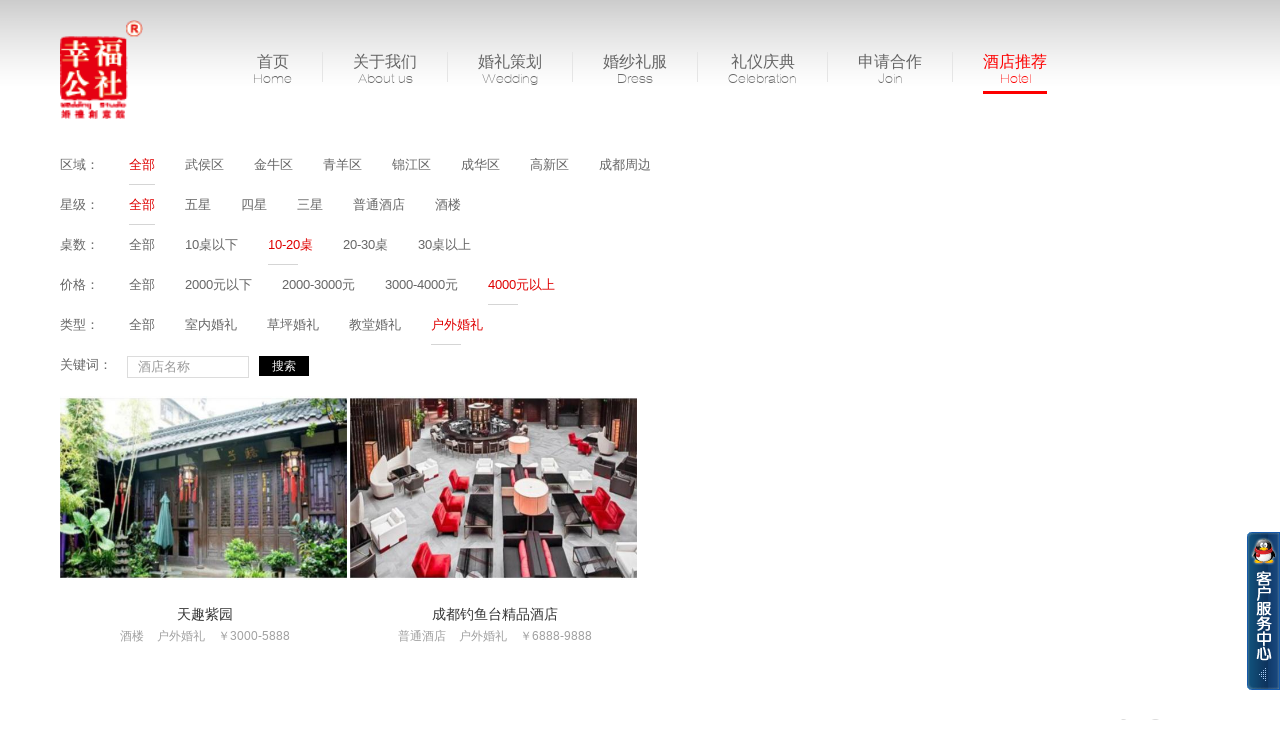

--- FILE ---
content_type: text/html; charset=utf-8
request_url: http://www.cdxfgs.com/jd/area0-0xj-10to20desk-4yuan-hw/
body_size: 5788
content:

<!DOCTYPE html>
<html>
<head><meta http-equiv="Content-Type" content="text/html; charset=utf-8" /><title>
	酒店推荐-成都幸福公社婚庆公司
</title>
    <!--[if lt IE 10]><meta http-equiv="refresh" content="0.1;url=/update.html" /><![endif]-->
    <meta content="IE=edge,chrome=1" http-equiv="X-UA-Compatible" /><link rel="stylesheet" type="text/css" href="/css/lib.css" /><link rel="stylesheet" type="text/css" href="/css/style.css" />
<meta name="keywords" content="成都婚庆,成都婚庆公司,成都最好的婚庆公司,成都婚纱租赁,成都庆典公司,幸福公社婚庆,幸福公社" />
<meta name="description" content="幸福公社是成都婚庆行业十佳品牌，是专业的成都婚庆公司，主要从事成都婚庆服务、成都婚纱租赁服务，是成都婚庆公司口碑较好的，深受客户好评的成都庆典公司，婚礼策划热线400-0282099" />

<meta name="Copyright" content="成都幸福公社婚庆公司—专业成都婚礼策划机构" />
</head>
<body>

<input type="hidden" id="pageid" value="6" />
<div id="container">
    
    <div id="header" class="clearfix">
        <div class="logo"><a href="/"><img src="/images/logo.png" width="83" height="99" /></a></div>
        <ul class="clearfix" id="mainnav">
            <li><a href="/">首页<p>Home</p></a></li>
            <li><a href="/us/">关于我们<p>About us</p></a></li>
            <li><a href="/hq/">婚礼策划<p>Wedding</p></a></li>
            <li><a href="/hs/">婚纱礼服<p>Dress</p></a></li>
            <li><a href="/qd/">礼仪庆典<p>Celebration</p></a></li>
            <li><a href="/us/contact.html">申请合作<p>Join</p></a></li>
            <li><a href="/jd/">酒店推荐<p>Hotel</p></a></li>
        </ul>
    </div>
    <div id="weddingone" class="content" style="position:relative;">
        <ul class="subnav one" style="padding-bottom:0;">
            <li>区域：</li>
            <li class='active'><a  href="/jd/">全部</a><div></div></li>
         
            <li><a  href="/jd/area15/">武侯区</a><div></div></li>
            
            <li><a  href="/jd/area16/">金牛区</a><div></div></li>
            
            <li><a  href="/jd/area17/">青羊区</a><div></div></li>
            
            <li><a  href="/jd/area18/">锦江区</a><div></div></li>
            
            <li><a  href="/jd/area20/">成华区</a><div></div></li>
            
            <li><a  href="/jd/area19/">高新区</a><div></div></li>
            
            <li><a  href="/jd/area21/">成都周边</a><div></div></li>
            
        </ul>
        <ul class="subnav one" style="padding:0">
            <li>星级：</li>
            <li class='active'><a  href="/jd/area0-0xj-10to20desk-4yuan-hw">全部</a><div></div></li>
            <li><a  href="/jd/area0-5xj-10to20desk-4yuan-hw/">五星</a><div></div></li>
            <li><a  href="/jd/area0-4xj-10to20desk-4yuan-hw/">四星</a><div></div></li>
            <li><a  href="/jd/area0-3xj-10to20desk-4yuan-hw/">三星</a><div></div></li>
            <li><a  href="/jd/area0-2xj-10to20desk-4yuan-hw/">普通酒店</a><div></div></li>
            <li><a  href="/jd/area0-1xj-10to20desk-4yuan-hw/">酒楼</a><div></div></li>
        </ul>
        <ul class="subnav one" style="padding:0">
            <li>桌数：</li>
            <li><a  href="/jd/area0-0xj-alldesk-4yuan-hw/">全部</a><div></div></li>
            <li><a  href="/jd/area0-0xj-10desk-4yuan-hw/">10桌以下</a><div></div></li>
            <li class='active'><a  href="/jd/area0-0xj-10to20desk-4yuan-hw/">10-20桌</a><div></div></li>
            <li><a  href="/jd/area0-0xj-20to30desk-4yuan-hw/">20-30桌</a><div></div></li>
            <li><a  href="/jd/area0-0xj-30desk-4yuan-hw/">30桌以上</a><div></div></li>
        </ul>
        <ul class="subnav one" style="padding:0">
            <li>价格：</li>
            <li><a  href="/jd/area0-0xj-10to20desk-allyuan-hw/">全部</a><div></div></li>
            <li><a  href="/jd/area0-0xj-10to20desk-2yuan-hw/">2000元以下</a><div></div></li>
            <li><a  href="/jd/area0-0xj-10to20desk-2to3yuan-hw/">2000-3000元</a><div></div></li>
            <li><a  href="/jd/area0-0xj-10to20desk-3to4yuan-hw/">3000-4000元</a><div></div></li>
            <li class='active'><a  href="/jd/area0-0xj-10to20desk-4yuan-hw/">4000元以上</a><div></div></li>
        </ul>
        <ul class="subnav one" style="padding:0">
            <li>类型：</li>
            <li><a  href="/jd/area0-0xj-10to20desk-4yuan-all/">全部</a><div></div></li>
            <li><a  href="/jd/area0-0xj-10to20desk-4yuan-sn/">室内婚礼</a><div></div></li>
            <li><a  href="/jd/area0-0xj-10to20desk-4yuan-cp/">草坪婚礼</a><div></div></li>
            <li><a  href="/jd/area0-0xj-10to20desk-4yuan-jt/">教堂婚礼</a><div></div></li>
            <li class='active'><a  href="/jd/area0-0xj-10to20desk-4yuan-hw/">户外婚礼</a><div></div></li>
        </ul>



        <ul class="subnav one" style="padding:0">
            <li style=" margin-right:15px;">关键词：</li>
            <li>
                <input type="text" value="" id="hotel_searchkey" name="hotel_searchkey" placeholder="酒店名称" /> 
                <input type="button" value="搜索" id="hotel_searchbtn" name="hotel_searchbtn" posturl="/search/?q=" /> 
            </li>
        </ul>
        <div class="clear"></div>
        <div id="wdlist" class="infinite_scroll clearfix">
        
            <div class="wditem masonry_brick">
                <a href="/hotel/365.html" class="fl"><img src="/UpFiles/Hotel/20151201024504137.jpg" alt="天趣紫园" /></a>
                <div class="wd_desc fl">
                    <div>
                        <p>天趣紫园</p>
                        <p class="attr clearfix">
                            <span class="">酒楼</span>
                            <span class="">户外婚礼</span>
                            <span class="">￥3000-5888</span>
                        </p>
                    </div>
                </div>
                <div class="clear"></div>
            </div>
            
            <div class="wditem masonry_brick">
                <a href="/hotel/352.html" class="fl"><img src="/UpFiles/Hotel/20151201024820813.jpg" alt="成都钓鱼台精品酒店" /></a>
                <div class="wd_desc fl">
                    <div>
                        <p>成都钓鱼台精品酒店</p>
                        <p class="attr clearfix">
                            <span class="">普通酒店</span>
                            <span class="">户外婚礼</span>
                            <span class="">￥6888-9888</span>
                        </p>
                    </div>
                </div>
                <div class="clear"></div>
            </div>
            
        
        </div>
        <input type="hidden" id="infinite_count" value="1" />
        <div id="more">
            
        </div>
        <div id="pages" style="display:none">
        	没有了，这已经是最后一页了
            <div style="display:none">
            
<!-- AspNetPager 7.3.2  Copyright:2003-2010 Webdiyer (www.webdiyer.com) -->
<!--记录总数只有一页，AspNetPager已自动隐藏，若需在只有一页数据时显示AspNetPager，请将AlwaysShow属性值设为true！-->
<!-- AspNetPager 7.3.2  Copyright:2003-2010 Webdiyer (www.webdiyer.com) -->


            </div>
        </div>
        <div class="clear"></div>
   </div>
    
<div id="footer">
    <div class="clearfix">
        <span class="fl">
            客服热线：
            <b>400-028-2099 / 028-86692872</b>
            <a href="http://weibo.com/cdxfgs" target="_blank" class="flink fwb" rel="external nofollow"></a>
            <a href="javascript:;" class="flink fwx" rel="external nofollow"><img src="/UpFiles/ewm.jpg" width="180" height="180" /></a>
            <a href="mailto:E-mail：cdxfgs@163.com" class="flink femail" rel="external nofollow"></a>
         </span>
         <p> <a href="/" title="成都婚庆">成都婚庆</a> / <a href="/us/" title="成都婚庆公司">成都婚庆公司</a> / <a href="/hq/" title="成都婚庆策划">成都婚庆策划</a> / <a href="/hs/" title="成都婚纱租赁">成都婚纱租赁</a> / <a href="/qd/" title="成都庆典公司">成都庆典公司</a>
       </p>
         <span class="online fr clearfix"><a href='http://wpa.qq.com/msgrd?v=1&uin=419481928&Site=幸福公社&Menu=yes' title="成都婚礼策划咨询"  target='_blank'><img src="/images/qq/1.png" alt="成都婚礼策划咨询" /></a></span>
    </div>
</div>
</div>
<div class="fixed"></div>


<script type="text/javascript" src="/js/jquery-1.4.2.js"></script>
<script type="text/javascript" src="/js/jquery.masonry.js"></script>
<script type="text/javascript" src="/js/jquery.infinitescroll.js"></script>
<script type="text/javascript" src="/js/ajaxpage.js"></script>

<script type="text/javascript" src="/js/common.js"></script>
<script type="text/javascript">
    function scrollImg() {
        var posX, posY;
        if (window.innerHeight) {
            posX = window.pageXOffset;
            posY = window.pageYOffset;
        }
        else if (document.documentElement && document.documentElement.scrollTop) {
            posX = document.documentElement.scrollLeft;
            posY = document.documentElement.scrollTop;
        }
        else if (document.body) {
            posX = document.body.scrollLeft;
            posY = document.body.scrollTop;
        }
        var ad = document.getElementById("ad");
        //ad.style.top = (posY + 140) + "px";
        ad.style.bottom = "30px";
        ad.style.right = "0px";
        setTimeout("scrollImg()", 100);
    }
    function OnlineOver() {

        document.getElementById("divMenu").style.display = "none";

        document.getElementById("divOnline").style.display = "block";


    }
    function hideMsgBox() {

        document.getElementById("divMenu").style.display = "block";

        document.getElementById("divOnline").style.display = "none";

    }
    function hideMsgBox2() {

        document.getElementById("divMenu").style.display = "none";

        document.getElementById("divOnline").style.display = "block";

    } 
</script>
<div id="ad" style="position: fixed;text-align:center; z-index:9999;" align="right">
    <div id="divOnline" onmouseout="hideMsgBox();" onmouseover="hideMsgBox2();" style="display : none;" >
        <table cellspacing="0" cellpadding="0" width="110" border="0">
            <tr>
                <td><a onClick="showsubmenu()"><img height="37" src="/qq/bg_top.jpg" width="110" border="0" /></a></td>
            </tr>
            <tr>
                <td valign="top" background="/qq/bg_center.jpg">
                    <table width="100" border="0" align="center" cellpadding="2" style="margin:0 auto;text-align:left; font-weight:bold; color:#000000;">
                        <tr>
                            <td width="57"><script>document.write("<a target=blank href=tencent://message/?uin=419481928&Site=首席策划师&Menu=yes><img border=0 SRC=http://wpa.qq.com/pa?p=1:419481928:8 alt=首席策划师></a>");</script></td>
                            <td width="29" height="28">婚庆</td>
                        </tr>
                        <tr>
                            <td width="57"><script>document.write("<a target=blank href=tencent://message/?uin=787692142&Site=薇佳贝蒂婚纱礼服&Menu=yes><img border=0 SRC=http://wpa.qq.com/pa?p=1:787692142:8 alt=薇佳贝蒂婚纱礼服></a>");</script></td>
                            <td width="29" height="28">婚纱</td>
                        </tr> 
                        <tr>
                            <td width="57"><script>document.write("<a target=blank href=tencent://message/?uin=727729622&Site=浩臣公关演艺&Menu=yes><img border=0 SRC=http://wpa.qq.com/pa?p=1:727729622:8 alt=浩臣公关演艺></a>");</script></td>
                            <td width="29" height="28">公关</td>
                        </tr>
                        <tr>
                            <td height="28"><script>document.write("<a target=blank href=tencent://message/?uin=260476960&Site=加盟专用&Menu=yes><img border=0 SRC=http://wpa.qq.com/pa?p=1:260476960:8 alt=加盟专用></a>");</script></td>
                            <td width="29" height="28">加盟</td>
                        </tr>
                        <tr>
                            <td width="57"><script>document.write("<a target=blank href=tencent://message/?uin=214347753&Site=合作专用&Menu=yes><img border=0 SRC=http://wpa.qq.com/pa?p=1:214347753:8 alt=合作专用></a>");</script></td>
                            <td width="29" height="28">合作</td>
                        </tr>
                        <tr>
                            <td width="28"><script>document.write("<a target=blank href=tencent://message/?uin=271286373&Site=招聘专用&Menu=yes><img border=0 SRC=http://wpa.qq.com/pa?p=1:271286373:8 alt=招聘专用></a>");</script></td>
                            <td width="29" height="28">招聘</td>
                        </tr>
                        <tr>
                            <td height="28"><script>document.write("<a target=blank href=tencent://message/?uin=1632926673&Site=婚礼策划师可可&Menu=yes><img border=0 SRC=http://wpa.qq.com/pa?p=1:1632926673:8 alt=婚礼策划师可可></a>");</script></td>
                            <td width="29" height="28">可可</td>
                        </tr>
                        <tr>
                            <td height="28"><script>document.write("<a target=blank href=tencent://message/?uin=1846303715&Site=婚礼策划师郭华&Menu=yes><img border=0 SRC=http://wpa.qq.com/pa?p=1:1846303715:8 alt=婚礼策划师郭华></a>");</script></td>
                            <td width="29" height="18">郭华</td>
                        </tr>
                        <tr>
                            <td width="57"><script>document.write("<a target=blank href=tencent://message/?uin=2452421831&Site=婚礼顾问黄玥&Menu=yes><img border=0 SRC=http://wpa.qq.com/pa?p=1:2452421831:8 alt=婚礼顾问黄玥></a>");</script></td>
                            <td width="29" height="28">黄玥</td>
                        </tr>
                        <tr>
                            <td height="28"><script>document.write("<a target=blank href=tencent://message/?uin=914792424&Site=婚礼策划师燕子&Menu=yes><img border=0 SRC=http://wpa.qq.com/pa?p=1:914792424:8 alt=婚礼策划师燕子></a>");</script></td>
                            <td width="29" height="28">燕子</td>
                        </tr>
                        <tr>
                            <td width="57"><script>document.write("<a target=blank href=tencent://message/?uin=1120308646&Site=婚礼顾问佳佳&Menu=yes><img border=0 SRC=http://wpa.qq.com/pa?p=1:1120308646:8 alt=婚礼顾问佳佳></a>");</script></td>
                            <td width="29" height="28">佳佳</td>
                        </tr>
                        <tr>
                            <td height="28"><script>document.write("<a target=blank href=tencent://message/?uin=2565177396&Site=婚礼策划师安娜&Menu=yes><img border=0 SRC=http://wpa.qq.com/pa?p=1:2565177396:8 alt=婚礼策划师安娜></a>");</script></td>
                            <td width="29" height="28">安娜</td>
                        </tr>
                        <tr>
                            <td height="28"><script>document.write("<a target=blank href=tencent://message/?uin=972257644&Site=婚礼顾问丽丽&Menu=yes><img border=0 SRC=http://wpa.qq.com/pa?p=1:972257644:8 alt=婚礼顾问丽丽></a>");</script></td>
                            <td width="29" height="28">丽丽</td>
                        </tr>
                    </table>
                </td>
            </tr>
            <tr>
                <td><img height="22" src="/qq/bg_bottom.jpg" width="110"></td>
            </tr>
        </table> 
	</div>
	<div id="divMenu" onmouseover='OnlineOver();'><img src="/qq/Qq_1.png" alt='QQ在线客服'></div>
</div>
<script type="text/javascript">
    scrollImg();
</script>


<div style="display:none"><script src="http://s9.cnzz.com/stat.php?id=3303288&web_id=3303288&show=pic" language="JavaScript"></script></div>
<div style=" display:none">
<script type="text/javascript">    var _kc_userID = "194308";</script>
<script type="text/javascript">    var _bdhmProtocol = (("https:" == document.location.protocol) ? " https://" : " http://"); document.write(unescape("%3Cscript src='" + _bdhmProtocol + "hm.baidu.com/h.js%3Faa961ef787798d6578e6b387be4c98c9' type='text/javascript'%3E%3C/script%3E")); </script> 
</div>
<script type="text/javascript">
    function setBgsound(flag) {
        if (flag == 1) {
            if (soundControl.src == "") soundControl.src = "Liekkas.mp3";
        } else {
            soundControl.src = "";
        }
    }
</script>
<script language="javascript" type="text/javascript">    var _kc_userID = "194308";</script>
</body>
</html>
<!--请将以下码嵌入到您网页源代码的最后面，通常是</body></HTML>之后,这样在服务器升级维护的时候也不会影响您的网页打开呈现速度。-->
<script type="text/javascript">
<!--
    var LiveAutoInvite0 = '您好，来自%IP%的朋友';
    var LiveAutoInvite1 = '来自首页的对话';
    var LiveAutoInvite2 = '网站商务通 主要功能：<BR>1、主动邀请<BR>2、即时沟通<BR>3、查看即时访问动态<BR>4、访问轨迹跟踪<BR>5、内部对话<BR>6、不安装任何插件也实现双向文件传输<BR><BR><B>如果您有任何问题请接受此邀请以开始即时沟通</B>';
    var LrinviteTimeout = 15;
//-->
</script>
<script type="text/javascript" src="http://prt.zoosnet.net/JS/LsJS.aspx?siteid=PRT36865695&float=1&lng=cn"></script>

--- FILE ---
content_type: text/css
request_url: http://www.cdxfgs.com/css/lib.css
body_size: 1117
content:
.bx-wrapper {position: relative;margin: 0;padding: 0;*zoom: 1;-ms-touch-action: pan-y;touch-action: pan-y;}
.bx-wrapper img {max-width: 100%;display: block;}
.bxslider {margin: 0;padding: 0;}
ul.bxslider {list-style: none;}
.bx-viewport {-webkit-transform: translatez(0);}
.bx-wrapper {background: #fff;}
.bx-wrapper .bx-pager,.bx-wrapper .bx-controls-auto {position: absolute;bottom: 20px;width: 100%;}
.bx-wrapper .bx-loading {min-height: 50px;background: url(../images/bx_loader.gif) center center no-repeat #ffffff;height: 100%;width: 100%;position: absolute;top: 0;left: 0;z-index: 2000;}
.bx-wrapper .bx-pager {text-align: center;font-size: .85em;font-family: Arial;font-weight: bold;color: #666;padding-top: 20px;}
.bx-wrapper .bx-pager.bx-default-pager a {text-indent: -9999px;display: block;width: 16px;height: 16px;margin: 0 5px;outline: 0;border-radius: 8px;border: #fff 1px solid;border-color: transparent;transition: all ease-out .3s
}
.bx-wrapper .bx-pager.bx-default-pager a:before {width: 8px;height: 8px;border-radius: 4px;background: #fff;margin: 4px;display: block;content: "";}
.bx-wrapper .bx-pager.bx-default-pager a:hover,.bx-wrapper .bx-pager.bx-default-pager a.active,.bx-wrapper .bx-pager.bx-default-pager a:focus {border: #fff 1px solid;}
.bx-wrapper .bx-pager-item,.bx-wrapper .bx-controls-auto .bx-controls-auto-item {display: inline-block;*zoom: 1;*display: inline;}
.bx-wrapper .bx-pager-item {font-size: 0;line-height: 0;}
.bx-wrapper .bx-prev {left: 10px;background: url(../images/controls.png) no-repeat 0 -32px;}
.bx-wrapper .bx-prev:hover,.bx-wrapper .bx-prev:focus {background-position: 0 0;}
.bx-wrapper .bx-next {right: 10px;background: url(../images/controls.png) no-repeat -43px -32px;}
.bx-wrapper .bx-next:hover,.bx-wrapper .bx-next:focus {background-position: -43px 0;}
.bx-wrapper .bx-controls-direction a {position: absolute;top: 50%;margin-top: -16px;outline: 0;width: 32px;height: 32px;text-indent: -9999px;z-index: 9999;}
.bx-wrapper .bx-controls-direction a.disabled {display: none;}
.bx-wrapper .bx-controls-auto {text-align: center;}
.bx-wrapper .bx-controls-auto .bx-start {display: block;text-indent: -9999px;width: 10px;height: 11px;outline: 0;background: url(../images/controls.png) -86px -11px no-repeat;margin: 0 3px;}
.bx-wrapper .bx-controls-auto .bx-start:hover,.bx-wrapper .bx-controls-auto .bx-start.active,.bx-wrapper .bx-controls-auto .bx-start:focus {background-position: -86px 0;}
.bx-wrapper .bx-controls-auto .bx-stop {display: block;text-indent: -9999px;width: 9px;height: 11px;outline: 0;background: url(../images/controls.png) -86px -44px no-repeat;margin: 0 3px;}
.bx-wrapper .bx-controls-auto .bx-stop:hover,.bx-wrapper .bx-controls-auto .bx-stop.active,.bx-wrapper .bx-controls-auto .bx-stop:focus {background-position: -86px -33px;}
.bx-wrapper .bx-controls.bx-has-controls-auto.bx-has-pager .bx-pager {text-align: left;width: 80%;}
.bx-wrapper .bx-controls.bx-has-controls-auto.bx-has-pager .bx-controls-auto {right: 0;width: 35px;}
.bx-wrapper .bx-caption {position: absolute;bottom: 0;left: 0;background: #666;background: rgba(80, 80, 80, 0.75);width: 100%;}
.bx-wrapper .bx-caption span {color: #fff;font-family: Arial;display: block;font-size: .85em;padding: 10px;}

--- FILE ---
content_type: text/css
request_url: http://www.cdxfgs.com/css/style.css
body_size: 13275
content:
@font-face {font-family: 'heliosextthinregular';src: url('font/he_eth_-webfont.eot');src: url('font/he_eth_-webfont.eot?#iefix') format('embedded-opentype'),url('font/he_eth_-webfont.woff') format('woff'),url('font/he_eth_-webfont.ttf') format('truetype'),url('font/he_eth_-webfont.svg#heliosextthinregular') format('svg');font-weight: normal;font-style: normal;}

* {padding: 0;margin: 0;}
ul li {list-style: none;}
a {text-decoration: none;}
img {border: none;float: left;}
input {border: none;background: none;outline: 0}
textarea {outline: 0;outline: 0}
.clear {clear: both;}
.clearfix:after{content:".";display:block;clear:both;visibility:hidden;line-height:0;height:0;}
* html .clearfix{zoom:1;}
*:first-child + html .clearfix{zoom:1;}
.fl {float: left;}
.fr {float: right;}
body{background:#FFF url(../images/index_topbg.jpg) top repeat-x;}
html,body {font: 12px Arial,"微软雅黑";color: #929292;width: 100%;height: 100%;min-width: 1260px;}
html#main,html#main body {overflow: hidden;}
.iPage {height: 100%;width: 100%;position: relative}
#loading {background: #fff;position: absolute;z-index: 999;width: 100%;height: 100%}
#loadtxt {width: 200px;height: 140px;font-size: 14px;font-family: "heliosextthinregular",Arial;text-align: center;position: absolute;top: 50%;left: 50%;margin-left: -100px;margin-top: -50px; text-align:center;}
#loadtxt img {display: block;float: none;margin-bottom: 26px; margin-left:65px}
#loading .line {width: 0%;height: 1px;top: 50%;position: absolute}
#loading .line.right {right: 0}
#loading .line div {margin-right: 100px;width: auto;height: 1px;background: #e8e6e6;}
#loading .line.right div {margin-left: 100px;margin-right: 0}
#container {padding: 0 60px;height: auto;}

#header {height: 100px;padding: 18px 0}
#header #logo,#header .logo {width: 83px;height: 99px;display: block;float: left;margin-right: 80px;margin-top: 2px}
#header ul {padding-top: 10px; margin-top:24px;}
#header ul li {padding: 0 30px;width: auto;height:30px;border-right: #e5e5e5 1px solid;float: left;text-align:center;}
#header ul li a {color: #666666;font-size: 16px;transition: all ease-out .3s;}
#header ul li a p {font-size: 12px;font-family: "heliosextthinregular";padding-bottom:4px;}
#header ul li a.active,#header ul li a:hover {color: #fd0000}
#header uli li a:hover,#header ul li a.on{ display:inline-block; border-bottom:3px solid #fd0000; color:#fd0000;padding-bottom:2px;}
#header ul li:last-child {border: none}

/*#navlist li{ float:left; position:relative; padding:0 30px;height:33px; font:normal 16px/33px "微软雅黑"; color:#737373;text-align:center; border:0;}
#navlist li a{ color:#737373;}
#navlist a:hover,#navlist a.on{ display:inline-block; border-bottom:3px solid #fd0000; color:#fd0000}
*/
.itemnav{ position:absolute; top:136px; padding-top:90px; left:60px; width:150px; bottom:0;background:#fff; z-index:9999999;}
.itemnav ul {}
.itemnav ul li {width: 150px;height: 60px;}
.itemnav ul li a {color: #666666;font-size: 15px;transition: all ease-out .3s}
.itemnav ul li a p {font-size: 12px;font-family: "heliosextthinregular";}
.itemnav ul li a.active,.itemnav ul li a:hover {color: #df0000}
.itemnav ul li:last-child {border: none}
.banner{text-align:center;vertical-align:middle; margin-right: auto; margin-left: auto; }
#viewport {overflow: hidden}
.subnav li {float: left;width: auto;margin-right: 30px;color: #666666;font-size: 13px;cursor: pointer}
.subnav li div {height: 1px;width: 0px;background: #d5d5d5;margin: 10px 0;transition: all ease .3s}
.subnav li.active,.subnav li:hover {color:#000}
.subnav li.active div,.subnav li:hover div { width:100%;max-width: 30px;}
.subcontent {position: relative;width: 100%;}
.subcitem {position: absolute;width: 100%;}
.subpd {padding: 30px}
.yy-slider {width: 100%;height: 100%;overflow: hidden}
.yy-slider li {width: 100%;height: 100%;background-position: center;background-size: cover;float: left}
.bgdot {position: absolute;width: 100%;height: 100%;left: 0;top: 0;background: url(../images/bgdot.png);z-index: 99}
#wedding .content {height: 380px;width: 100%;position: absolute;top: 50%;margin-top: -230px;}
.navmore {width: 75px;height: 30px;display: block;background: #3d3d3d url(../images/plus.png);}
.navmore:hover {background: #f5f5f5 url(../images/plush.png)}
#wdcontent {margin-top: 20px;}
#wedding ul.yy-slider {height: 405px;}
#wedding ul.yy-slider li {width: 100%;height: 405px;float: left}
#wedding ul.yy-slider li .slideitem {width: 25%;height: auto;float: left}
#wedding ul.yy-slider a {width: 100%;height: 100%;display: block;border-right: #fff 1px solid;box-sizing: border-box;-webkit-box-sizing: border-box}
#wedding ul.yy-slider a img {width: 100%;height: auto}
#wedding ul.yy-slider li .wd_desc {width: 100%;margin-top: 20px}
#wedding ul.yy-slider li .wd_desc div {height: 0px;width: 1px;background: #e3e3e3;margin: 0 auto;transition: all ease .4s;-webkit-transition: all ease .4s}
#wedding ul.yy-slider li .wd_desc p {text-align: center;color: #333333;font-size: 14px;transition: all ease .4s;-webkit-transition: all ease .4s}
#wedding ul.yy-slider li .wd_desc p:first-of-type {padding-top: 10px}
#wedding ul.yy-slider li .wd_desc p:last-child {color: #a1a1a1;font-size: 12px;line-height: 24px}
#wedding ul.yy-slider li .slideitem:hover div > div {height: 40px;}
#wedding ul.yy-slider li .slideitem:hover p {font-size: 16px}
#wedding ul.yy-slider li .slideitem:hover p:last-child {font-size: 14px}
.videoshow {position: relative}
.videoshow div {background: url(../images/play.png);width: 50px;height: 50px;position: absolute;left: 50%;margin-left: -25px;z-index: 2;transition: all ease-out .3s;/*top:-63px*/top: 50%;margin-top: -25px;opacity: 0}
#wedding ul.yy-slider li .slideitem:hover .videoshow div,.wditem:hover .videoshow div {opacity: 1}
#wedding .bx-wrapper {height: 405px;}
.bx-wrapper .bx-controls-direction a {background: none;width: 80px;height: 100%;top: 0;margin-top: 0;transition: all ease .3s;-webkit-transition: all ease .3s}
#wedding .bx-wrapper .bx-controls-direction a {height: 100%}
.bx-wrapper .bx-controls-direction a.bx-prev {left: -80px;}
.bx-wrapper .bx-controls-direction a.bx-next {right: -80px;}
.bx-wrapper:hover .bx-controls-direction a.bx-prev {left: 0px;}
.bx-wrapper:hover .bx-controls-direction a.bx-next {right: 0px;}
.bx-wrapper .bx-controls-direction a span {width: 80px;height: 80px;display: block;margin-left: 0px;margin-top: -40px;top: 50%;position: absolute}
.bx-wrapper .bx-controls-direction a.bx-prev span {background: url(../images/jtl.png)}
.bx-wrapper .bx-controls-direction a.bx-next span {background: url(../images/jtr.png)}
.bx-wrapper .bx-controls-direction a:hover {}
#picturepost {background: rgba(0,0,0,0);overflow: hidden}
#picturepost .fixed-container {height: 100%;background: #fff}
#picturepost .fixed-cbl {width: 360px;height: 100%;}
#picturepost .fixed-cbr {height: 100%;width: auto;margin-left: 360px;background: #f0f0f0;}
.fixed-container img {float: none;max-width: 100%;margin: 0 auto 3px;display: block}
.fixed-container .closefixed{  position:absolute; right:10px; top:10px; z-index:99999; cursor:pointer;}
#wdinfo {position: absolute;bottom: 160px;left: 60px;line-height: 24px;width: 240px}
#wdinfo h3 {color: #333333;font-size: 16px;font-weight: 100;line-height: 40px}
#wdinfo h2 {color: #a1a1a1;font-size: 13px;font-weight: 100}
#wdinfo .wdinfo-s1 {font-size: 13px;color: #767676}
#wdinfo .wdinfo-s1 b {font-size: 14px;font-family: Arial;}
#wdmore{ display:block; position: absolute;bottom: 120px;left: 60px;line-height: 24px;width: 240px; font-size:18px; color:#df0000; font-family:微软雅黑; font-weight:bold}
#picturepost .fixed-back {line-height: 20px;height: 20px;width: 60px;position: absolute;bottom: 50px;color: #f4f4f4;font-size: 14px;background: #000;padding: 16px 60px;cursor: pointer}
#picturepost .fixed-back span {background: url([data-uri]);width: 20px;height: 20px;display: inline-block;vertical-align: top;margin-right: 10px;transition: all ease .3s}
#picturepost .fixed-back:hover span {transform: translate3d(-20px,0,0)}
#videopost {overflow: hidden}
#videopost .fixed-container {width: 860px;height: 485px;position: absolute;left: 50%;top: 50%;margin-left: -430px;margin-top: -240px;}
#videopost .fixed-container iframe {width: 100%;height: 100%;}
.subnav.fl {width: 150px;margin-top: 90px}
.subnav.fl li {width: 150px;margin-bottom: 10px}
.content.lr .subcontent {margin-left: 150px;width: auto;overflow: hidden}
#activity .navmore {position: absolute;bottom: 0}
#activity ul.yy-slider li {width: 100%;height: 100%;float: left}
#activity ul.yy-slider li .slideitem,#eventcontent ul.yy-slider li .slideitem {width: 25%;height: 100%;position: relative;float: left;cursor: pointer}
#eventcontent ul.yy-slider li .slideitem {cursor: default}
#eventcontent ul.yy-slider li .slideitem .at_desc p:nth-of-type(3) {height: 160px}
.at_bg {background-repeat: no-repeat;background-size: cover;width: 100%;height: 100%;opacity: 0;transition: all ease .5s;}
.at_bg div {background-color: rgba(0,0,0,.6);width: 100%;height: 100%;}
.at_desc {padding: 0 42px;position: absolute;height: auto;transition: all ease-out .3s}
.at_desc p,.at_desc div,.at_desc a {transition: all ease .3s}
.at_desc p:nth-of-type(1) {color: #858585;font-size: 14px;font-family: "heliosextthinregular";}
.at_desc p:nth-of-type(2) {color: #666666;font-size: 16px;}
.at_desc div {width: 30px;height: 1px;background: #dbdbdb;margin: 18px 0 35px 0}
.at_desc p:nth-of-type(3) {color: #999999;line-height: 26px;height: 80px;overflow: hidden}
.at_desc > a {width: 24px;height: 15px;background: url(../images/an.png);opacity: 0;display: block;margin-top: 50px}
#activity ul.yy-slider li .slideitem:hover .at_bg,#eventcontent ul.yy-slider li .slideitem:hover .at_bg {opacity: 1}
#activity ul.yy-slider li .slideitem:hover .at_desc p:nth-of-type(1) {color: #bdbcbc;font-size: 32px;}
#activity ul.yy-slider li .slideitem:hover .at_desc p:nth-of-type(2) {color: #fff;font-size: 16px;}
#activity ul.yy-slider li .slideitem:hover .at_desc div {background: #717374}
#activity ul.yy-slider li .slideitem:hover .at_desc p:nth-of-type(3) {color: #999999;}
#activity ul.yy-slider li .slideitem:hover .at_desc a {opacity: 1;}
#adpost.fixed {background: #fff}
#adpost .fixed-container {max-width: 900px;padding: 0 15px;margin: 0 auto}
#adpost #adtitle {margin-top: 55px;font-size: 18px;color: #333;text-align: center}
#adpost #addate {font-size: 14px;color: #858585;text-align: center;margin-top: 10px;font-family: "heliosextthinregular";}
#adpost #adbody {line-height: 26px;color: #3c3c3c;font-size: 13px;margin: 30px 0}
#adpost #adclose {position: fixed;width: 25px;height: 25px;top: 60px;right: 80px;;display: block}
#adpost #adclose span {background: url([data-uri]);width: 25px;height: 25px;display: block;}
#adpost #adtop {position: fixed;width: 75px;height: 35px;bottom: 60px;right: 80px;display: block}
#adpost #adtop span {width: 75px;height: 35px;display: block;background: url([data-uri])}
#about .content,#about .subcontent,#team .content,#team .subcontent {height: 100%}
#teamcontent {padding-top: 64px}
#teambody {margin-left: 466px}
#teamhead {padding-top: 60px;}
#teamhead p:nth-of-type(1) {color: #333333;font-size: 20px}
#teamhead p:nth-of-type(1) span {color: #999999;font-size: 14px;font-family: Arial;}
#teamhead p:nth-of-type(2) {color: #999999;font-size: 13px;margin-top: 6px}
#teamhead p:nth-of-type(3) {color: #888888;line-height: 24px;max-width: 635px;margin-top: 40px}
#teamwrapper {width: 100%;position: absolute;height: 90px;bottom: 0;background: #fff;border-top: #eaeaea 1px solid;}
#teamlist {position: absolute;width: 800px;height: 280px;right: 70px;top: -190px;}
#teamlist li {height: 280px;cursor: pointer}
#teamlist li .teamitem {width: 160px;height: 280px;float: left;}
#teamlist li .tlimg {width: 160px;height: 190px;position: relative;overflow: hidden}
#teamlist li .tlimg img {position: absolute;top: 190px;transition: all ease .3s}
#teamlist li .tldesc {height: 50px;width: 100px;padding: 20px 30px;position: relative;z-index: 1;background: #fff;transition: all ease .3s}
#teamlist li .tldesc div {width: 40px;height: 1px;background: #a6a6a6;position: absolute;top: -1px;display: none}
#teamlist li .teamitem.active .tldesc div {display: block}
#teamlist li .tldesc p:nth-of-type(1) {color: #666666;font-size: 14px;transition: all ease .3s}
#teamlist li .tldesc p span:nth-of-type(1) {display: block}
#teamlist li .tldesc p span:nth-of-type(2) {display: none}
#teamlist li .tldesc p:nth-of-type(2) {color: #bcbcbc;font-size: 12px;margin-top: 5px;transition: all ease .3s}
#teamlist li .teamitem:hover .tlimg img {top: 0;}
#teamlist li .teamitem:hover .tldesc {background: #2a2a2a;}
#teamlist li .teamitem:hover .tldesc p:nth-of-type(1) {font-size: 15px;color: #c5c5c5;}
#teamlist li .teamitem:hover .tldesc p span:nth-of-type(1) {display: none}
#teamlist li .teamitem:hover .tldesc p span:nth-of-type(2) {display: block}
#teamlist li .teamitem:hover .tldesc p:nth-of-type(2) {color: #797979}
#teamlist li .teamitem:hover .tldesc div {display: none}
#teamlist .bx-wrapper {background: none}
#teamlist .bx-wrapper .bx-controls-direction a {width: 70px;height: 90px;position: absolute;top: 190px;background: none}
#teamlist .bx-wrapper .bx-controls-direction a.bx-prev {left: -70px;}
#teamlist .bx-wrapper .bx-controls-direction a.bx-next {right: -70px;}
#teamlist .bx-wrapper .bx-controls-direction a span {margin-top: -14px;margin-left: 25px}
#teamlist .bx-wrapper .bx-controls-direction a.bx-prev span {background: url(../images/jtlh2.png) no-repeat}
#teamlist .bx-wrapper .bx-controls-direction a.bx-next span {background: url(../images/jtrh2.png) no-repeat}
#teamlist .bx-wrapper .bx-controls-direction a.bx-prev:hover span {background: url(../images/jtl2.png) no-repeat}
#teamlist .bx-wrapper .bx-controls-direction a.bx-next:hover span {background: url(../images/jtr2.png) no-repeat}
#brandcontent {padding-top: 85px}
#brandtop p {line-height: 24px;text-align: right}
#brandtop p:nth-of-type(1) {font-size: 16px;color: #666666}
#brandtop p:nth-of-type(2) {font-size: 18px;color: #b1b1b1;font-family: "heliosextthinregular";}
#brandpic {height: 130px;width: 100%;margin-top: 0px;}
#brandpic p {/*margin-left: 216px;*/ margin-right:50px; text-align:right;}
#brandpic p:nth-of-type(1) {font-size: 24px;color: #666666;line-height: 40px;font-family: "heliosextthinregular";margin-top: 36px}
#brandpic p:nth-of-type(2) {font-size: 13px;color: #999999;text-indent: 66px}
#brandpic #bdpleft {width: 400px;height: 130px;background: #f5f5f5}
#brandpic #bdpright {margin-left: 375px;height: 130px;background: url(../images/b1.jpg) left top no-repeat}
#branddesc {margin-left: /*375px*/ 50px; margin-right:50px; color: #777777;font-size: 13px;line-height: 36px;margin-top: 36px;}
#eventcontent .at_desc {padding: 0 55px}
#eventcontent .at_desc .line {display: block;width: 160px;height: 1px;background: #acacac;margin: 14px 0;display: none}
#eventcontent ul.yy-slider li .slideitem {background: #f4f4f4}
#eventcontent .at_desc p:nth-of-type(1) {color: #979797;font-size: 20px}
#eventcontent .at_desc p:nth-of-type(3) {color: #adadad;padding-top: 10px}
#eventcontent ul.yy-slider li .slideitem:hover .line {display: block}
#eventcontent ul.yy-slider li .slideitem:hover .at_desc p:nth-of-type(1) {font-size: 30px}
#eventcontent ul.yy-slider li .slideitem:hover .at_desc p:nth-of-type(3) {padding-top: 30px}
#consulttop {width: 100%;height: 130px;background: #f5f5f5 url(../images/b1.jpg) no-repeat;margin-top: 90px}
#consultbody {margin-top: 40px}
#consultbody .col {margin-right: 60px;width: 230px}
#consultbody .col .title {color: #4c4c4c;font-size: 14px}
#consultbody .col .title p:nth-of-type(2) {color: #626262;font-family: "heliosextthinregular";margin-top: 5px}
#consultbody .col .post {margin-top: 45px;line-height: 24px}
#consultbody .col .post p:nth-of-type(1) {line-height: 30px;font-size: 14px;color: #6a6a6a}
#consultbody .col .post a.location {font-size: 13px;color: #6a6a6a;line-height: 16px;height: 16px;display: block;width: 100px;text-indent: 20px;background: url(../images/location.png) no-repeat}
#consultbody .col .post b {font-size: 15px;color: #666;font-family: Arial}
#consultbody #consultSO .col:nth-of-type(1) {width: 120px}
#consultbody #consultSO .col:nth-of-type(2) {margin-right: 0}
#consultbody .col .inputitem {width: 100%;height: 20px;padding: 13px 0;border-bottom: #dddddd 1px solid}
#consultbody .col .inputitem:first-of-type {padding-top: 0}
::-webkit-input-placeholder {color: #999;}
:-moz-placeholder {color: #999;}
::-moz-placeholder {color: #999;}
:-ms-input-placeholder {color: #999;}
#consultbody .col .inputitem input {width: 100%;height: 100%;font: 14px Arial,"微软雅黑";}
#consultbody .col form > input {background: #3d3d3d;width: 114px;height: 36px;font-size: 14px;color: #fff;line-height: 30px;text-align: center;margin-top: 20px;font-family: "微软雅黑"}
#mresult .fixed-container {width: 450px;height: 260px;background: #fff;margin-left: -225px;margin-top: -130px;left: 50%;top: 50%;position: absolute}
#mresult .fixed-container div {height: 206px;border-bottom: #ebebeb 1px solid}
#mresult .fixed-container div img {padding-top: 45px;width: 113px;height: 113px}
#mresult .fixed-container p {height: 54px;line-height: 54px;text-align: center;font-size: 13px;color: #666666;}
#join,#partners {background: #f4f4f4}
#partners .content {width: 1115px;height: 340px;position: absolute;left: 50%;margin-left: -557px;top: 50%;margin-top: -155px}
#partners .subcontent a {width: 278px;height: 140px;display: block;float: left;border-right: #e4e4e4 1px solid;margin-bottom: 30px;transition: all ease-out .3s}
#partners .subcontent a.btn:hover {opacity: 0.5}
#partners .subcontent a:nth-of-type(4n) {border: none}
#partners .subnav {text-align: center;width: 100%;}
#partners .subnav li {display: inline-block;float: none;margin-right: 0}
#partners .subnav li a {border: 1px solid transparent;border-radius: 8px;display: block;height: 16px;margin: 0 5px;outline: 0 none;transition: all 0.3s ease-out 0s;width: 16px;}
#partners .subnav li a::before {background: #c1c1c1 none repeat scroll 0 0;border-radius: 4px;content: "";display: block;height: 8px;margin: 4px;width: 8px;}
#partners .subnav li a:hover, #partners .subnav li.active a, .bx-wrapper #partners .subnav li a:focus {border: 1px solid #c1c1c1}
#join {overflow: hidden}
#join .content {width: 1080px;height: 510px;position: absolute;left: 50%;margin-left: -540px;top: 50%;margin-top: -255px;}
#join .subnav {width: 210px;margin-right: 100px}
#join .subnav li {width: 210px;height: auto;margin-right: 0;margin-bottom: 60px}
#join .subnav li span {display: block;}
#join .subnav li.active > span {color: #4c4c4c}
#join .subnav li > span {font-size: 48px;color: #a0a0a0;font-family: "heliosextthinregular";width: 80px;height: 50px;}
#join .subnav li > p {width: 130px;margin-top: 12px;font-size: 14px;border-bottom: #cacaca 1px solid;padding-bottom: 25px;}
#join .subnav li > p span:nth-of-type(1) {color: #4c4c4c;}
#join .subnav li > p span:nth-of-type(2) {color: #626262;font-family: "heliosextthinregular";}
#join .subcontent {width: 685px;padding-left: 80px;border-left: #e4e4e4 1px solid;height: 514px}
#join .subcontent .title {font-size: 16px;color: #333333}
#join .subcontent .description {margin-top: 50px;color: #666666;line-height: 25px}
#join .subcontent .description a {padding: 12px 30px;background: #3d3d3d;color: #fff}
#footer {height: 20px;line-height: 20px;padding: 20px 0}
#footer div {float: right;}
#footer div span.line {color: #a9a9a9;margin: 0 10px}
#footer div .navitem {color: #a9a9a9}
#footer .online { margin-left:8px;}
#footer .online img{width:20px; height:20px; margin-left:10px;}
#footer a{color: #a9a9a9}
#footer div .navitem.active,#footer div .navitem:hover {color: #000}
#footer div b {color: #646464;font-family: Arial;margin-right: 10px}
#footer div a.flink {width: 18px;height: 16px;display: inline-block;transition: all ease .3s;top: 3px;position: relative;margin-left: 18px}
#footer div a.flink:hover {background-position: 0 -16px}
#footer div a.fwb {background: url(../images/fwb.png);}
#footer div a.fwx {background: url(../images/fwx.png);position: relative}
#footer div a.fwx img {position: absolute;left: -81px;top: -180px;transition: all ease-out .3s;opacity: 0;transform: scale(0);-webkit-transform: scale(0);transform-origin: bottom center;-webkit-transform-origin: bottom center}
#footer div a.fwx:hover img {opacity: 1;transform: scale(1);-webkit-transform: scale(1)}
#footer div a.femail {background: url(../images/femail.png);}
#weddingone * {transition: none}
.subnav.one {padding: 20px 0;height: 40px;}
.subnav.one a {color: #666}
.subnav.one li.active a,.subnav.one li a:hover {color: /*#000*/#df0000;}
.wditem {width: 25%;height: auto;float: left;margin-bottom: 10px;transition: all ease .3s}
.wditem:hover {background: #efefef;}
.wditem a {width: 100%;height: 100%;display: block;border-right: #fff 3px solid;box-sizing: border-box;-webkit-box-sizing: border-box}
.wditem a img {width: 100%;height: auto}
#weddingone .wditem .wd_desc {width: 100%;height: 95px}
.wditem .wd_desc div {width: 100%;padding: 26px 0;}
.wditem .wd_desc p {text-align: center;color: #333333;font-size: 14px;}
.wditem .wd_desc p:last-child {color: #a1a1a1;font-size: 12px;line-height: 24px}
#weddingone .videoshow div {transition: all ease-out .3s;}
#activityone * {transition: none}
#activityone .content {margin-top: 24px}
#activityone .subnav {margin: 0}
#activityone .content.lr .subcontent {margin-left: 249px}
.atitem {height: auto;margin-bottom: 50px;width: 500px;position: relative}
.atitem.newli{ width:700px; margin-bottom:25px;}
.atitem .at_desc {padding: 0;position: static}
.atitem .at_desc a {color: #666666}
.atitem .at_desc div {margin: 12px 0}
#pages {margin-top: 20px}
#pages a,#pages span {width: 30px;height: 10px;background: #cccccc; color:#cccccc;display: block;margin-right: 1px;float: left;    overflow: hidden;}
#pages a.active,#pages a:hover,#pages span.active {background: #000;color:#000;}
.fixed {position: fixed;display: none;z-index: 99999999;top: 0;left: 0;width: 100%;height: 100%;background: rgba(0,0,0,.8);overflow-y: scroll;}
.fixed-container {height: auto;cursor: default;}
.hide,.popup {display: none;}
.show {display: block;}
@media screen and (min-width:1780px) {}

/*zqy*/
#wedding .bx-wrapper .bx-controls-direction a{}
#wedding .bx-wrapper .bx-controls-direction a span{ top:0; margin-top:60px;}
#consultbody .col > input#SaveGuest {background: #3d3d3d;width: 114px;height: 36px;font-size: 14px;color: #fff;line-height: 30px;text-align: center;margin-top: 20px;font-family: "微软雅黑"}
#consultbody .col textarea{ line-height:20px; border:0;    font: 14px Arial,"微软雅黑";}

/*zqy*/
#pages{ text-align:center;}
#container{ position: relative; /*width:1140px; margin:0 auto;*/}
.pt80{ padding-top:80px;}
#fixd_nav{ position:fixed; top:136px; background:#fff; z-index:9999;}
.newsbox{ /*width:990px;*/ margin:0 auto;}
.pd150{ padding:0 75px;}
.newsbox .slideitem{width: 25%;height: 100%;/*width:248px;  height:438px;*/position: relative;float: left;cursor: pointer; margin-bottom:20px;}
.newsbox .slideitem {cursor: default}
.newsbox .slideitem .at_desc{ top:87px;}
.newsbox .slideitem:hover .at_bg,.newsbox .slideitem:hover .at_bg {opacity: 1}
.newsbox .slideitem:hover .at_desc p:nth-of-type(1) {color: #bdbcbc;font-size: 32px;}
.newsbox .slideitem:hover .at_desc p:nth-of-type(2) {color: #fff;font-size: 16px;}
.newsbox .slideitem:hover .at_desc div {background: #717374}
.newsbox .slideitem:hover .at_desc p:nth-of-type(3) {color: #999999;}
.newsbox .slideitem:hover .at_desc a {opacity: 1;}

.infinite_scroll{ position:relative; min-height:300px;}
#infscr-loading{bottom:-20px;left:45%;position:absolute;text-align:center;height:20px;line-height:20px;z-index:100;width:120px;}
#infscr-loading img{ float:none;}
#cases { position:relative;}
#cases li {width: 25%;height: auto;margin-bottom: 10px;}
#cases li:hover {background: #efefef;}
#cases li a {width: 100%;height: 100%;display: block;border-right: #fff 1px solid;box-sizing: border-box;-webkit-box-sizing: border-box}
#cases li a img {width: 100%;height: auto}
#cases li .wd_desc div {width: 100%;padding: 26px 0;}
#cases li .wd_desc p {text-align: center;color: #333333;font-size: 14px;}
#cases li .wd_desc p:last-child {color: #a1a1a1;font-size: 12px;line-height: 24px}
.wditem p.attr{ padding:0 20px;}
.wditem p.attr span{ margin:0 5px;}
.wditem p.hname{ height:19px; text-align:left}
#main #footer{ padding:0;}
#nodata{ line-height:200px; text-align:center; font-size:16px;}

.singlebox{ width:100%; margin:0 auto;}
.singlebox #brandpic #bdpleft{ width:240px;}
.singlebox #brandpic #bdpright{ margin-left:215px;}
.singlebox #branddesc{ margin-left:215px; margin-right:65px; min-height:200px;}
.siglecontent img{ float:none;}

.joinform { margin-top:20px;}
.joinform li{ float:left; width:300px;}
.joinform li.lag{ width:100%;}
.joinform li label{ float:left; width:80px; text-align:right; display:block; height:30px; line-height:30px;}
.joinform li input,.joinform li textarea{ float:left; margin-left:10px;}
.joinform .inputitem{min-height: 20px; padding:5px 0;}
.joinform .inputitem input{width:180px; height:20px; line-height:20px; padding:5px 10px; border: #dddddd 1px solid;}
.joinform textarea {width:500px;  line-height: 20px;font: 14px Arial,"微软雅黑";border: #dddddd 1px solid; padding:5px 10px; height:40px;}
.joinform input.btn{cursor:pointer; background: #3d3d3d;width: 114px;height: 36px;font-size: 14px;color: #fff;line-height: 30px;text-align: center;margin-top: 20px;font-family: "微软雅黑";}

#picturepost{ top:136px; bottom:0; height:auto}
.showcontent{ padding:10px; line-height:24px;}
.container{ width:1140px; margin:0 auto;}
#searchhotel{ position:absolute;}
#hotel_searchkey{ float:left; padding:0 10px; width:100px; height:20px; border:1px solid #dcdcdc; line-height:20px; margin-right:10px;}
#hotel_searchbtn{ float:left; width:50px; height:20px; line-height:20px; color: #f4f4f4; font-size: 12px; background: #000; border:0;font-family: "微软雅黑";}

.morecase{ position:fixed; right:0; bottom:200px; z-index:9;}

--- FILE ---
content_type: application/x-javascript
request_url: http://www.cdxfgs.com/js/ajaxpage.js
body_size: 804
content:
function item_masonry(){ 
	$('.masonry_brick img').load(function(){ 
		$('.infinite_scroll').masonry({ 
			itemSelector: '.masonry_brick'/*,
			columnWidth:_width//宽度,
			gutterWidth:0//间隔像素*/
		});		
	});
		
	$('.infinite_scroll').masonry({ 
		itemSelector: '.masonry_brick'/*,
		columnWidth:_width,
		gutterWidth:0*/
	});	
}

$(function () {
    //item_masonry();
    function item_callback() {
        //item_masonry();	
    }
    item_callback();
    $('.masonry_brick').fadeIn();
    var sp = 1;
    var pcount = parseInt($("#infinite_count").val()); //总分页数
    $(".infinite_scroll").infinitescroll({
        navSelector: "#more",
        nextSelector: "#more a",
        itemSelector: ".masonry_brick",
        loading: {
            img: "/images/masonry_loading_1.gif",
            msgText: ' ',
            finishedMsg: '', //木有了
            finished: function () {
                sp++;
                if (sp >= pcount) { //到第10页结束事件
                    $("#more").remove();
                    $("#infscr-loading").hide();
                    $("#pages").show();
                    $(window).unbind('.infscr');
                }
            }
        }, errorCallback: function () {
            $("#page").show();
        }

    }, function (newElements) {
        var $newElems = $(newElements);
        $('.infinite_scroll').masonry('appended', $newElems, false);
        $newElems.fadeIn();
        item_callback();
        return;
    });
});

--- FILE ---
content_type: application/x-javascript
request_url: http://www.cdxfgs.com/js/jquery.infinitescroll.js
body_size: 7682
content:
/*
	--------------------------------
	Infinite Scroll
	--------------------------------
	+ https://github.com/paulirish/infinite-scroll
	+ version 2.0b2.111027
	+ Copyright 2011 Paul Irish & Luke Shumard
	+ Licensed under the MIT license
	
	+ Documentation: http://infinite-scroll.com/
	
*/

(function (window, $, undefined) {
	
    $.infinitescroll = function infscr(options, callback, element) {
        this.element = $(element);
        this._create(options, callback);
    };
	
    $.infinitescroll.defaults = {
        loading: {
            finished: undefined,
            finishedMsg: "<em>Congratulations, you've reached the end of the internet.</em>",
            img: "/images/loading.gif",
            msg: null,
            msgText: "<em>Loading the next set of posts...</em>",
            selector: null,
            speed: 'fast',
            start: undefined
        },
        state: {
            isDuringAjax: false,
            isInvalidPage: false,
            isDestroyed: false,
            isDone: false, // For when it goes all the way through the archive.
            isPaused: false,
            currPage: 1
        },
        callback: undefined,
        debug: false,
        behavior: undefined,
        binder: $(window), // used to cache the selector
        nextSelector: "div.navigation a:first",
        navSelector: "div.navigation",
        contentSelector: null, // rename to pageFragment
        extraScrollPx: 150,
        itemSelector: "div.post",
        animate: false,
        pathParse: undefined,
        dataType: 'html',
        appendCallback: true,
        bufferPx: 40,
        errorCallback: function () { },
        infid: 0, //Instance ID
        pixelsFromNavToBottom: undefined,
        path: undefined
    };
    $.infinitescroll.prototype = {

        /*	
        ----------------------------
        Private methods
        ----------------------------
        */

        // Bind or unbind from scroll
        _binding: function infscr_binding(binding) {

            var instance = this,
            opts = instance.options;
				
            opts.v = '2.0b2.111027';

            // if behavior is defined and this function is extended, call that instead of default
            if (!!opts.behavior && this['_binding_'+opts.behavior] !== undefined) {
                this['_binding_'+opts.behavior].call(this);
                return;
            }

            if (binding !== 'bind' && binding !== 'unbind') {
                this._debug('Binding value  ' + binding + ' not valid')
                return false;
            }

            if (binding == 'unbind') {

                (this.options.binder).unbind('smartscroll.infscr.' + instance.options.infid);

            } else {

                (this.options.binder)[binding]('smartscroll.infscr.' + instance.options.infid, function () {
                    instance.scroll();
                });

            };
            this._debug('Binding', binding);
        },

        // Fundamental aspects of the plugin are initialized
        _create: function infscr_create(options, callback) {
            // If selectors from options aren't valid, return false
            if (!this._validate(options)) {
                return false;
            }
            // Define options and shorthand
            var opts = this.options = $.extend(true, {}, $.infinitescroll.defaults, options),
            // get the relative URL - everything past the domain name.
            relurl = /(.*?\/\/).*?(\/.*)/,
            path = $(opts.nextSelector).attr('href');
            // contentSelector is 'page fragment' option for .load() / .ajax() calls
            opts.contentSelector = opts.contentSelector || this.element;

            // loading.selector - if we want to place the load message in a specific selector, defaulted to the contentSelector
            opts.loading.selector = opts.loading.selector || opts.contentSelector;

            // if there's not path, return
            if (!path) {
                this._debug('Navigation selector not found');
                return;
            }

            // Set the path to be a relative URL from root.
            opts.path = this._determinepath(path);

            // Define loading.msg
            opts.loading.msg = $('<div id="infscr-loading"><img alt="Loading..." src="' + opts.loading.img + '" /><div>' + opts.loading.msgText + '</div></div>');

            // Preload loading.img
            (new Image()).src = opts.loading.img;

            // distance from nav links to bottom
            // computed as: height of the document + top offset of container - top offset of nav link
            opts.pixelsFromNavToBottom = $(document).height() - $(opts.navSelector).offset().top;

            // determine loading.start actions
            opts.loading.start = opts.loading.start || function() {
                $(opts.navSelector).hide();
                opts.loading.msg
                .appendTo(opts.loading.selector)
                .show(opts.loading.speed, function () {
                    beginAjax(opts);
                });
            };
			
            // determine loading.finished actions
            opts.loading.finished = opts.loading.finished || function() {
                opts.loading.msg.fadeOut('normal');
            };

            // callback loading
            opts.callback = function(instance,data) {
                if (!!opts.behavior && instance['_callback_'+opts.behavior] !== undefined) {
                    instance['_callback_'+opts.behavior].call($(opts.contentSelector)[0], data);
                }
                if (callback) {
                    callback.call($(opts.contentSelector)[0], data, opts);
                }
            };

            this._setup();

        },

        // Console log wrapper
        _debug: function infscr_debug() {

            if (this.options && this.options.debug) {
                return window.console && console.log.call(console, arguments);
            }

        },

        // find the number to increment in the path.
        _determinepath: function infscr_determinepath(path) {

            var opts = this.options;

            // if behavior is defined and this function is extended, call that instead of default
            if (!!opts.behavior && this['_determinepath_'+opts.behavior] !== undefined) {
                this['_determinepath_'+opts.behavior].call(this,path);
                return;
            }

            if (!!opts.pathParse) {

                this._debug('pathParse manual');
                return opts.pathParse(path, this.options.state.currPage+1);

            } else if (path.match(/^(.*?)\b2\b(.*?$)/)) {
                path = path.match(/^(.*?)\b2\b(.*?$)/).slice(1);

            // if there is any 2 in the url at all.    
            } else if (path.match(/^(.*?)2(.*?$)/)) {

                // page= is used in django:
                // http://www.infinite-scroll.com/changelog/comment-page-1/#comment-127
                if (path.match(/^(.*?page=)2(\/.*|$)/)) {
                    path = path.match(/^(.*?page=)2(\/.*|$)/).slice(1);
                    return path;
                }

                path = path.match(/^(.*?)2(.*?$)/).slice(1);

            } else {

                // page= is used in drupal too but second page is page=1 not page=2:
                // thx Jerod Fritz, vladikoff
                if (path.match(/^(.*?page=)1(\/.*|$)/)) {
                    path = path.match(/^(.*?page=)1(\/.*|$)/).slice(1);
                    return path;
                } else {
                    this._debug('Sorry, we couldn\'t parse your Next (Previous Posts) URL. Verify your the css selector points to the correct A tag. If you still get this error: yell, scream, and kindly ask for help at infinite-scroll.com.');
                    // Get rid of isInvalidPage to allow permalink to state
                    opts.state.isInvalidPage = true;  //prevent it from running on this page.
                }
            }
            this._debug('determinePath', path);
            return path;

        },

        // Custom error
        _error: function infscr_error(xhr) {

            var opts = this.options;

            // if behavior is defined and this function is extended, call that instead of default
            if (!!opts.behavior && this['_error_'+opts.behavior] !== undefined) {
                this['_error_'+opts.behavior].call(this,xhr);
                return;
            }

            if (xhr !== 'destroy' && xhr !== 'end') {
                xhr = 'unknown';
            }

            this._debug('Error', xhr);

            if (xhr == 'end') {
                this._showdonemsg();
            }

            opts.state.isDone = true;
            opts.state.currPage = 1; // if you need to go back to this instance
            opts.state.isPaused = false;
            this._binding('unbind');

        },

        // Load Callback
        _loadcallback: function infscr_loadcallback(box, data) {

            var opts = this.options,
            callback = this.options.callback, // GLOBAL OBJECT FOR CALLBACK
            result = (opts.state.isDone) ? 'done' : (!opts.appendCallback) ? 'no-append' : 'append',
            frag;
	
            // if behavior is defined and this function is extended, call that instead of default
            if (!!opts.behavior && this['_loadcallback_'+opts.behavior] !== undefined) {
                this['_loadcallback_'+opts.behavior].call(this,box,data);
                return;
            }

            switch (result) {

                case 'done':

                    this._showdonemsg();
                    return false;

                    break;

                case 'no-append':

                    if (opts.dataType == 'html') {
                        data = '<div>' + data + '</div>';
                        data = $(data).find(opts.itemSelector);
                    };

                    break;

                case 'append':

                    var children = box.children();

                    // if it didn't return anything
                    if (children.length == 0) {
                        return this._error('end');
                    }


                    // use a documentFragment because it works when content is going into a table or UL
                    frag = document.createDocumentFragment();
                    while (box[0].firstChild) {
                        frag.appendChild(box[0].firstChild);
                    }

                    this._debug('contentSelector', $(opts.contentSelector)[0])
                    $(opts.contentSelector)[0].appendChild(frag);
                    // previously, we would pass in the new DOM element as context for the callback
                    // however we're now using a documentfragment, which doesnt havent parents or children,
                    // so the context is the contentContainer guy, and we pass in an array
                    //   of the elements collected as the first argument.

                    data = children.get();


                    break;

            }

            // loadingEnd function
            opts.loading.finished.call($(opts.contentSelector)[0],opts)
            

            // smooth scroll to ease in the new content
            if (opts.animate) {
                var scrollTo = $(window).scrollTop() + $('#infscr-loading').height() + opts.extraScrollPx + 'px';
                $('html,body').animate({
                    scrollTop: scrollTo
                }, 800, function () {
                    opts.state.isDuringAjax = false;
                });
            }

            if (!opts.animate) opts.state.isDuringAjax = false; // once the call is done, we can allow it again.

            callback(this,data);

        },

        _nearbottom: function infscr_nearbottom() {

            var opts = this.options,
            pixelsFromWindowBottomToBottom = 0 + $(document).height() - (opts.binder.scrollTop()) - $(window).height();

            // if behavior is defined and this function is extended, call that instead of default
            if (!!opts.behavior && this['_nearbottom_'+opts.behavior] !== undefined) {
                return this['_nearbottom_'+opts.behavior].call(this);
            }

            this._debug('math:', pixelsFromWindowBottomToBottom, opts.pixelsFromNavToBottom);

            // if distance remaining in the scroll (including buffer) is less than the orignal nav to bottom....
            return (pixelsFromWindowBottomToBottom - opts.bufferPx < opts.pixelsFromNavToBottom);

        },

        // Pause / temporarily disable plugin from firing
        _pausing: function infscr_pausing(pause) {

            var opts = this.options;

            // if behavior is defined and this function is extended, call that instead of default
            if (!!opts.behavior && this['_pausing_'+opts.behavior] !== undefined) {
                this['_pausing_'+opts.behavior].call(this,pause);
                return;
            }

            // If pause is not 'pause' or 'resume', toggle it's value
            if (pause !== 'pause' && pause !== 'resume' && pause !== null) {
                this._debug('Invalid argument. Toggling pause value instead');
            };

            pause = (pause && (pause == 'pause' || pause == 'resume')) ? pause : 'toggle';

            switch (pause) {
                case 'pause':
                    opts.state.isPaused = true;
                    break;

                case 'resume':
                    opts.state.isPaused = false;
                    break;

                case 'toggle':
                    opts.state.isPaused = !opts.state.isPaused;
                    break;
            }

            this._debug('Paused', opts.state.isPaused);
            return false;

        },

        // Behavior is determined
        // If the behavior option is undefined, it will set to default and bind to scroll
        _setup: function infscr_setup() {
			
            var opts = this.options;
			
            // if behavior is defined and this function is extended, call that instead of default
            if (!!opts.behavior && this['_setup_'+opts.behavior] !== undefined) {
                this['_setup_'+opts.behavior].call(this);
                return;
            }
			
            this._binding('bind');
			
            return false;
			
        },

        // Show done message
        _showdonemsg: function infscr_showdonemsg() {

            var opts = this.options;

            // if behavior is defined and this function is extended, call that instead of default
            if (!!opts.behavior && this['_showdonemsg_'+opts.behavior] !== undefined) {
                this['_showdonemsg_'+opts.behavior].call(this);
                return;
            }

            opts.loading.msg
            .find('img')
            .hide()
            .parent()
            .find('div').html(opts.loading.finishedMsg).animate({
                opacity: 1
            }, 2000, function () {
                $(this).parent().fadeOut('normal');
            });

            // user provided callback when done    
            opts.errorCallback.call($(opts.contentSelector)[0],'done');

        },

        // grab each selector option and see if any fail
        _validate: function infscr_validate(opts) {

            for (var key in opts) {
                if (key.indexOf && key.indexOf('Selector') > -1 && $(opts[key]).length === 0) {
                    this._debug('Your ' + key + ' found no elements.');
                    return false;
                }
                return true;
            }

        },

        /*	
        ----------------------------
        Public methods
        ----------------------------
        */

        // Bind to scroll
        bind: function infscr_bind() {
            this._binding('bind');
        },

        // Destroy current instance of plugin
        destroy: function infscr_destroy() {

            this.options.state.isDestroyed = true;
            return this._error('destroy');

        },

        // Set pause value to false
        pause: function infscr_pause() {
            this._pausing('pause');
        },
		
        // Set pause value to false
        resume: function infscr_resume() {
            this._pausing('resume');
        },

        // Retrieve next set of content items
        retrieve: function infscr_retrieve(pageNum) {

            var instance = this,
            opts = instance.options,
            path = opts.path,
            box, frag, desturl, method, condition,
            pageNum = pageNum || null,
            getPage = (!!pageNum) ? pageNum : opts.state.currPage;
            beginAjax = function infscr_ajax(opts) {
					
                // increment the URL bit. e.g. /page/3/
                opts.state.currPage++;

                instance._debug('heading into ajax', path);

                // if we're dealing with a table we can't use DIVs
                box = $(opts.contentSelector).is('table') ? $('<tbody/>') : $('<div/>');

                desturl = path.join(opts.state.currPage);

                method = (opts.dataType == 'html' || opts.dataType == 'json') ? opts.dataType : 'html+callback';
                if (opts.appendCallback && opts.dataType == 'html') method += '+callback'

                switch (method) {

                    case 'html+callback':

                        instance._debug('Using HTML via .load() method');
                        box.load(desturl + ' ' + opts.itemSelector, null, function infscr_ajax_callback(responseText) {
                            instance._loadcallback(box, responseText);
                        });

                        break;

                    case 'html':
                    case 'json':

                        instance._debug('Using ' + (method.toUpperCase()) + ' via $.ajax() method');
                        $.ajax({
                            // params
                            url: desturl,
                            dataType: opts.dataType,
                            complete: function infscr_ajax_callback(jqXHR, textStatus) {
                                condition = (typeof (jqXHR.isResolved) !== 'undefined') ? (jqXHR.isResolved()) : (textStatus === "success" || textStatus === "notmodified");
                                (condition) ? instance._loadcallback(box, jqXHR.responseText) : instance._error('end');
                            }
                        });
	
                        break;
                }
            };
				
            // if behavior is defined and this function is extended, call that instead of default
            if (!!opts.behavior && this['retrieve_'+opts.behavior] !== undefined) {
                this['retrieve_'+opts.behavior].call(this,pageNum);
                return;
            }

            
            // for manual triggers, if destroyed, get out of here
            if (opts.state.isDestroyed) {
                this._debug('Instance is destroyed');
                return false;
            };

            // we dont want to fire the ajax multiple times
            opts.state.isDuringAjax = true;

            opts.loading.start.call($(opts.contentSelector)[0],opts);

        },

        // Check to see next page is needed
        scroll: function infscr_scroll() {

            var opts = this.options,
            state = opts.state;

            // if behavior is defined and this function is extended, call that instead of default
            if (!!opts.behavior && this['scroll_'+opts.behavior] !== undefined) {
                this['scroll_'+opts.behavior].call(this);
                return;
            }

            if (state.isDuringAjax || state.isInvalidPage || state.isDone || state.isDestroyed || state.isPaused) return;

            if (!this._nearbottom()) return;

            this.retrieve();

        },
		
        // Toggle pause value
        toggle: function infscr_toggle() {
            this._pausing();
        },
		
        // Unbind from scroll
        unbind: function infscr_unbind() {
            this._binding('unbind');
        },
		
        // update options
        update: function infscr_options(key) {
            if ($.isPlainObject(key)) {
                this.options = $.extend(true,this.options,key);
            }
        }

    }


    /*	
    ----------------------------
    Infinite Scroll function
    ----------------------------
	
    Borrowed logic from the following...
	
    jQuery UI
    - https://github.com/jquery/jquery-ui/blob/master/ui/jquery.ui.widget.js
	
    jCarousel
    - https://github.com/jsor/jcarousel/blob/master/lib/jquery.jcarousel.js
	
    Masonry
    - https://github.com/desandro/masonry/blob/master/jquery.masonry.js		
	
    */

    $.fn.infinitescroll = function infscr_init(options, callback) {


        var thisCall = typeof options;

        switch (thisCall) {

            // method 
            case 'string':

                var args = Array.prototype.slice.call(arguments, 1);

                this.each(function () {

                    var instance = $.data(this, 'infinitescroll');

                    if (!instance) {
                        // not setup yet
                        // return $.error('Method ' + options + ' cannot be called until Infinite Scroll is setup');
                        return false;
                    }
                    if (!$.isFunction(instance[options]) || options.charAt(0) === "_") {
                        // return $.error('No such method ' + options + ' for Infinite Scroll');
                        return false;
                    }

                    // no errors!
                    instance[options].apply(instance, args);

                });

                break;

            // creation 
            case 'object':

                this.each(function () {

                    var instance = $.data(this, 'infinitescroll');

                    if (instance) {

                        // update options of current instance
                        instance.update(options);

                    } else {

                        // initialize new instance
                        $.data(this, 'infinitescroll', new $.infinitescroll(options, callback, this));

                    }

                });

                break;

        }

        return this;

    };



    /* 
    * smartscroll: debounced scroll event for jQuery *
    * https://github.com/lukeshumard/smartscroll
    * Based on smartresize by @louis_remi: https://github.com/lrbabe/jquery.smartresize.js *
    * Copyright 2011 Louis-Remi & Luke Shumard * Licensed under the MIT license. *
    */

    var event = $.event,
    scrollTimeout;

    event.special.smartscroll = {
        setup: function () {
            $(this).bind("scroll", event.special.smartscroll.handler);
        },
        teardown: function () {
            $(this).unbind("scroll", event.special.smartscroll.handler);
        },
        handler: function (event, execAsap) {
            // Save the context
            var context = this,
            args = arguments;

            // set correct event type
            event.type = "smartscroll";

            if (scrollTimeout) {
                clearTimeout(scrollTimeout);
            }
            scrollTimeout = setTimeout(function () {
                $.event.handle.apply(context, args);
            }, execAsap === "execAsap" ? 0 : 100);
        }
    };

    $.fn.smartscroll = function (fn) {
        return fn ? this.bind("smartscroll", fn) : this.trigger("smartscroll", ["execAsap"]);
    };


})(window, jQuery);

--- FILE ---
content_type: application/x-javascript
request_url: http://www.cdxfgs.com/js/common.js
body_size: 941
content:
$(function () {
    $('a').bind('focus', function () { if (this.blur) { this.blur() }; }); // 去除a标签点击时的外部虚线
    var pid = $("#pageid").val();
    if (pid != "") {
        $("#mainnav li").eq(pid).find("a").first().addClass("on");
    }

    $("#hotel_searchkey").keydown(function (e) {
        var curKey = e.which;
        if (curKey == 13) {
            $("#hotel_searchbtn").click();
            return false;
        }
    });
    $("#hotel_searchbtn").click(function () {
        var keys = $("#hotel_searchkey").val();
        if (keys == "请输入酒店名称" || keys == "") {
            alert("请输入酒店名称");
            $("#hotel_searchkey").focus();
            return;
        }
        //keys = escape(keys);
        //keys = unescape(keys);

        window.location.href = "/search/?q=" + keys;
        //window.location.href = $("#hotel_searchbtn").attr("posturl") + keys;
    })

})


function goToTop() { //返回顶部
    $('#backTop').click(function () {
        $('html,body').animate({ scrollTop: 0 }, 'slow'); //慢慢回到页面顶部
        return false;
    });
    $(window).scroll(function () {
		if($("#backTop").length>0)
		{
			if ($(this).scrollTop() < 300) {//当window的垂直滚动条距顶部距离小于300时
				$('#backTop').fadeOut('slow'); //goToTop按钮淡出
			} else {
				$('#backTop').fadeIn('slow'); //反之按钮淡入
			}
		}
    });
}